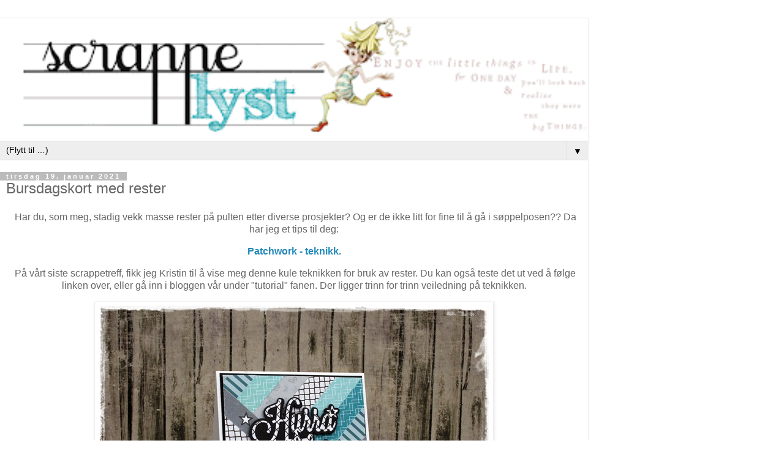

--- FILE ---
content_type: text/html; charset=UTF-8
request_url: https://scrappelyst.blogspot.com/2021/01/bursdagskort-med-rester.html?m=1
body_size: 9543
content:
<!DOCTYPE html>
<html class='v2' dir='ltr' lang='no'>
<head>
<link href='https://www.blogger.com/static/v1/widgets/3772415480-widget_css_mobile_2_bundle.css' rel='stylesheet' type='text/css'/>
<meta content='width=device-width,initial-scale=1.0,minimum-scale=1.0,maximum-scale=1.0' name='viewport'/>
<meta content='text/html; charset=UTF-8' http-equiv='Content-Type'/>
<meta content='blogger' name='generator'/>
<link href='https://scrappelyst.blogspot.com/favicon.ico' rel='icon' type='image/x-icon'/>
<link href='http://scrappelyst.blogspot.com/2021/01/bursdagskort-med-rester.html' rel='canonical'/>
<link rel="alternate" type="application/atom+xml" title="Scrappelyst - Atom" href="https://scrappelyst.blogspot.com/feeds/posts/default" />
<link rel="alternate" type="application/rss+xml" title="Scrappelyst - RSS" href="https://scrappelyst.blogspot.com/feeds/posts/default?alt=rss" />
<link rel="service.post" type="application/atom+xml" title="Scrappelyst - Atom" href="https://www.blogger.com/feeds/5374144901589794940/posts/default" />

<link rel="alternate" type="application/atom+xml" title="Scrappelyst - Atom" href="https://scrappelyst.blogspot.com/feeds/6478107294905250341/comments/default" />
<!--Can't find substitution for tag [blog.ieCssRetrofitLinks]-->
<link href='https://blogger.googleusercontent.com/img/b/R29vZ2xl/AVvXsEg1S9u8tn2_WERLVpnz1MCjQ4em8w-wrUCtIaisWdKgqxSMP5MdH25cvL3mmXrb93gy-dbVL8LTOlMGy0dSMQwG5ZEfTz4rrKMPHN6m_V9MQ5GMbrxoCVCD4pf4eb20YTNxJSbJrspYkTtZ/s16000/IMG_2554.JPG' rel='image_src'/>
<meta content='http://scrappelyst.blogspot.com/2021/01/bursdagskort-med-rester.html' property='og:url'/>
<meta content='Bursdagskort med rester' property='og:title'/>
<meta content=' Har du, som meg, stadig vekk masse rester på pulten etter diverse prosjekter? Og er de ikke litt for fine til å gå i søppelposen?? Da har j...' property='og:description'/>
<meta content='https://blogger.googleusercontent.com/img/b/R29vZ2xl/AVvXsEg1S9u8tn2_WERLVpnz1MCjQ4em8w-wrUCtIaisWdKgqxSMP5MdH25cvL3mmXrb93gy-dbVL8LTOlMGy0dSMQwG5ZEfTz4rrKMPHN6m_V9MQ5GMbrxoCVCD4pf4eb20YTNxJSbJrspYkTtZ/w1200-h630-p-k-no-nu/IMG_2554.JPG' property='og:image'/>
<title>Scrappelyst: Bursdagskort med rester</title>
<style id='page-skin-1' type='text/css'><!--
/*
-----------------------------------------------
Blogger Template Style
Name:     Simple
Designer: Blogger
URL:      www.blogger.com
----------------------------------------------- */
/* Content
----------------------------------------------- */
body {
font: normal normal 12px 'Trebuchet MS', Trebuchet, Verdana, sans-serif;
color: #666666;
background: #ffffff none repeat scroll top left;
padding: 0 0 0 0;
}
html body .region-inner {
min-width: 0;
max-width: 100%;
width: auto;
}
h2 {
font-size: 22px;
}
a:link {
text-decoration:none;
color: #2288bb;
}
a:visited {
text-decoration:none;
color: #888888;
}
a:hover {
text-decoration:underline;
color: #33aaff;
}
.body-fauxcolumn-outer .fauxcolumn-inner {
background: transparent none repeat scroll top left;
_background-image: none;
}
.body-fauxcolumn-outer .cap-top {
position: absolute;
z-index: 1;
height: 400px;
width: 100%;
}
.body-fauxcolumn-outer .cap-top .cap-left {
width: 100%;
background: transparent none repeat-x scroll top left;
_background-image: none;
}
.content-outer {
-moz-box-shadow: 0 0 0 rgba(0, 0, 0, .15);
-webkit-box-shadow: 0 0 0 rgba(0, 0, 0, .15);
-goog-ms-box-shadow: 0 0 0 #333333;
box-shadow: 0 0 0 rgba(0, 0, 0, .15);
margin-bottom: 1px;
}
.content-inner {
padding: 10px 40px;
}
.content-inner {
background-color: #ffffff;
}
/* Header
----------------------------------------------- */
.header-outer {
background: transparent none repeat-x scroll 0 -400px;
_background-image: none;
}
.Header h1 {
font: normal normal 40px 'Trebuchet MS',Trebuchet,Verdana,sans-serif;
color: #000000;
text-shadow: 0 0 0 rgba(0, 0, 0, .2);
}
.Header h1 a {
color: #000000;
}
.Header .description {
font-size: 18px;
color: #000000;
}
.header-inner .Header .titlewrapper {
padding: 22px 0;
}
.header-inner .Header .descriptionwrapper {
padding: 0 0;
}
/* Tabs
----------------------------------------------- */
.tabs-inner .section:first-child {
border-top: 0 solid #dddddd;
}
.tabs-inner .section:first-child ul {
margin-top: -1px;
border-top: 1px solid #dddddd;
border-left: 1px solid #dddddd;
border-right: 1px solid #dddddd;
}
.tabs-inner .widget ul {
background: transparent none repeat-x scroll 0 -800px;
_background-image: none;
border-bottom: 1px solid #dddddd;
margin-top: 0;
margin-left: -30px;
margin-right: -30px;
}
.tabs-inner .widget li a {
display: inline-block;
padding: .6em 1em;
font: normal normal 12px 'Trebuchet MS', Trebuchet, Verdana, sans-serif;
color: #000000;
border-left: 1px solid #ffffff;
border-right: 1px solid #dddddd;
}
.tabs-inner .widget li:first-child a {
border-left: none;
}
.tabs-inner .widget li.selected a, .tabs-inner .widget li a:hover {
color: #000000;
background-color: #eeeeee;
text-decoration: none;
}
/* Columns
----------------------------------------------- */
.main-outer {
border-top: 0 solid #dddddd;
}
.fauxcolumn-left-outer .fauxcolumn-inner {
border-right: 1px solid #dddddd;
}
.fauxcolumn-right-outer .fauxcolumn-inner {
border-left: 1px solid #dddddd;
}
/* Headings
----------------------------------------------- */
div.widget > h2,
div.widget h2.title {
margin: 0 0 1em 0;
font: normal bold 11px 'Trebuchet MS',Trebuchet,Verdana,sans-serif;
color: #000000;
}
/* Widgets
----------------------------------------------- */
.widget .zippy {
color: #999999;
text-shadow: 2px 2px 1px rgba(0, 0, 0, .1);
}
.widget .popular-posts ul {
list-style: none;
}
/* Posts
----------------------------------------------- */
h2.date-header {
font: normal bold 11px Arial, Tahoma, Helvetica, FreeSans, sans-serif;
}
.date-header span {
background-color: #bbbbbb;
color: #ffffff;
padding: 0.4em;
letter-spacing: 3px;
margin: inherit;
}
.main-inner {
padding-top: 35px;
padding-bottom: 65px;
}
.main-inner .column-center-inner {
padding: 0 0;
}
.main-inner .column-center-inner .section {
margin: 0 1em;
}
.post {
margin: 0 0 45px 0;
}
h3.post-title, .comments h4 {
font: normal normal 22px 'Trebuchet MS',Trebuchet,Verdana,sans-serif;
margin: .75em 0 0;
}
.post-body {
font-size: 110%;
line-height: 1.4;
position: relative;
}
.post-body img, .post-body .tr-caption-container, .Profile img, .Image img,
.BlogList .item-thumbnail img {
padding: 2px;
background: #ffffff;
border: 1px solid #eeeeee;
-moz-box-shadow: 1px 1px 5px rgba(0, 0, 0, .1);
-webkit-box-shadow: 1px 1px 5px rgba(0, 0, 0, .1);
box-shadow: 1px 1px 5px rgba(0, 0, 0, .1);
}
.post-body img, .post-body .tr-caption-container {
padding: 5px;
}
.post-body .tr-caption-container {
color: #666666;
}
.post-body .tr-caption-container img {
padding: 0;
background: transparent;
border: none;
-moz-box-shadow: 0 0 0 rgba(0, 0, 0, .1);
-webkit-box-shadow: 0 0 0 rgba(0, 0, 0, .1);
box-shadow: 0 0 0 rgba(0, 0, 0, .1);
}
.post-header {
margin: 0 0 1.5em;
line-height: 1.6;
font-size: 90%;
}
.post-footer {
margin: 20px -2px 0;
padding: 5px 10px;
color: #666666;
background-color: #eeeeee;
border-bottom: 1px solid #eeeeee;
line-height: 1.6;
font-size: 90%;
}
#comments .comment-author {
padding-top: 1.5em;
border-top: 1px solid #dddddd;
background-position: 0 1.5em;
}
#comments .comment-author:first-child {
padding-top: 0;
border-top: none;
}
.avatar-image-container {
margin: .2em 0 0;
}
#comments .avatar-image-container img {
border: 1px solid #eeeeee;
}
/* Comments
----------------------------------------------- */
.comments .comments-content .icon.blog-author {
background-repeat: no-repeat;
background-image: url([data-uri]);
}
.comments .comments-content .loadmore a {
border-top: 1px solid #999999;
border-bottom: 1px solid #999999;
}
.comments .comment-thread.inline-thread {
background-color: #eeeeee;
}
.comments .continue {
border-top: 2px solid #999999;
}
/* Accents
---------------------------------------------- */
.section-columns td.columns-cell {
border-left: 1px solid #dddddd;
}
.blog-pager {
background: transparent url(https://resources.blogblog.com/blogblog/data/1kt/simple/paging_dot.png) repeat-x scroll top center;
}
.blog-pager-older-link, .home-link,
.blog-pager-newer-link {
background-color: #ffffff;
padding: 5px;
}
.footer-outer {
border-top: 1px dashed #bbbbbb;
}
/* Mobile
----------------------------------------------- */
body.mobile  {
background-size: auto;
}
.mobile .body-fauxcolumn-outer {
background: transparent none repeat scroll top left;
}
.mobile .body-fauxcolumn-outer .cap-top {
background-size: 100% auto;
}
.mobile .content-outer {
-webkit-box-shadow: 0 0 3px rgba(0, 0, 0, .15);
box-shadow: 0 0 3px rgba(0, 0, 0, .15);
}
.mobile .tabs-inner .widget ul {
margin-left: 0;
margin-right: 0;
}
.mobile .post {
margin: 0;
}
.mobile .main-inner .column-center-inner .section {
margin: 0;
}
.mobile .date-header span {
padding: 0.1em 10px;
margin: 0 -10px;
}
.mobile h3.post-title {
margin: 0;
}
.mobile .blog-pager {
background: transparent none no-repeat scroll top center;
}
.mobile .footer-outer {
border-top: none;
}
.mobile .main-inner, .mobile .footer-inner {
background-color: #ffffff;
}
.mobile-index-contents {
color: #666666;
}
.mobile-link-button {
background-color: #2288bb;
}
.mobile-link-button a:link, .mobile-link-button a:visited {
color: #ffffff;
}
.mobile .tabs-inner .section:first-child {
border-top: none;
}
.mobile .tabs-inner .PageList .widget-content {
background-color: #eeeeee;
color: #000000;
border-top: 1px solid #dddddd;
border-bottom: 1px solid #dddddd;
}
.mobile .tabs-inner .PageList .widget-content .pagelist-arrow {
border-left: 1px solid #dddddd;
}

--></style>
<style id='template-skin-1' type='text/css'><!--
body {
min-width: 960px;
}
.content-outer, .content-fauxcolumn-outer, .region-inner {
min-width: 960px;
max-width: 960px;
_width: 960px;
}
.main-inner .columns {
padding-left: 0;
padding-right: 0;
}
.main-inner .fauxcolumn-center-outer {
left: 0;
right: 0;
/* IE6 does not respect left and right together */
_width: expression(this.parentNode.offsetWidth -
parseInt("0") -
parseInt("0") + 'px');
}
.main-inner .fauxcolumn-left-outer {
width: 0;
}
.main-inner .fauxcolumn-right-outer {
width: 0;
}
.main-inner .column-left-outer {
width: 0;
right: 100%;
margin-left: -0;
}
.main-inner .column-right-outer {
width: 0;
margin-right: -0;
}
#layout {
min-width: 0;
}
#layout .content-outer {
min-width: 0;
width: 800px;
}
#layout .region-inner {
min-width: 0;
width: auto;
}
body#layout div.add_widget {
padding: 8px;
}
body#layout div.add_widget a {
margin-left: 32px;
}
--></style>
<link href='https://www.blogger.com/dyn-css/authorization.css?targetBlogID=5374144901589794940&amp;zx=38a01d41-5aca-4284-9b8b-3c22867267d4' media='none' onload='if(media!=&#39;all&#39;)media=&#39;all&#39;' rel='stylesheet'/><noscript><link href='https://www.blogger.com/dyn-css/authorization.css?targetBlogID=5374144901589794940&amp;zx=38a01d41-5aca-4284-9b8b-3c22867267d4' rel='stylesheet'/></noscript>
<meta name='google-adsense-platform-account' content='ca-host-pub-1556223355139109'/>
<meta name='google-adsense-platform-domain' content='blogspot.com'/>

</head>
<body class='loading mobile variant-simplysimple'>
<div class='navbar section' id='navbar' name='Navbar'><div class='widget Navbar' data-version='1' id='Navbar1'><script type="text/javascript">
    function setAttributeOnload(object, attribute, val) {
      if(window.addEventListener) {
        window.addEventListener('load',
          function(){ object[attribute] = val; }, false);
      } else {
        window.attachEvent('onload', function(){ object[attribute] = val; });
      }
    }
  </script>
<script type="text/javascript">
(function() {
var script = document.createElement('script');
script.type = 'text/javascript';
script.src = '//pagead2.googlesyndication.com/pagead/js/google_top_exp.js';
var head = document.getElementsByTagName('head')[0];
if (head) {
head.appendChild(script);
}})();
</script>
</div></div>
<div class='body-fauxcolumns'>
<div class='fauxcolumn-outer body-fauxcolumn-outer'>
<div class='cap-top'>
<div class='cap-left'></div>
<div class='cap-right'></div>
</div>
<div class='fauxborder-left'>
<div class='fauxborder-right'></div>
<div class='fauxcolumn-inner'>
</div>
</div>
<div class='cap-bottom'>
<div class='cap-left'></div>
<div class='cap-right'></div>
</div>
</div>
</div>
<div class='content'>
<div class='content-fauxcolumns'>
<div class='fauxcolumn-outer content-fauxcolumn-outer'>
<div class='cap-top'>
<div class='cap-left'></div>
<div class='cap-right'></div>
</div>
<div class='fauxborder-left'>
<div class='fauxborder-right'></div>
<div class='fauxcolumn-inner'>
</div>
</div>
<div class='cap-bottom'>
<div class='cap-left'></div>
<div class='cap-right'></div>
</div>
</div>
</div>
<div class='content-outer'>
<div class='content-cap-top cap-top'>
<div class='cap-left'></div>
<div class='cap-right'></div>
</div>
<div class='fauxborder-left content-fauxborder-left'>
<div class='fauxborder-right content-fauxborder-right'></div>
<div class='content-inner'>
<header>
<div class='header-outer'>
<div class='header-cap-top cap-top'>
<div class='cap-left'></div>
<div class='cap-right'></div>
</div>
<div class='fauxborder-left header-fauxborder-left'>
<div class='fauxborder-right header-fauxborder-right'></div>
<div class='region-inner header-inner'>
<div class='header section' id='header' name='Overskrift'><div class='widget Header' data-version='1' id='Header1'>
<div id='header-inner'>
<a href='https://scrappelyst.blogspot.com/?m=1' style='display: block'>
<img alt='Scrappelyst' height='auto; ' id='Header1_headerimg' src='https://blogger.googleusercontent.com/img/b/R29vZ2xl/AVvXsEgeMmK2pp0_CNQVC5zqVbitTlr6Bxp0ed72dbfZwkDtefkYUnQyq8qYgvlekKZhyVXwBjFXQ7KhCnjfs82Mj3gd9R6aaO2_9ZiJdse98djZamcYwj_q_qobOczlpFgcxtfWKhZpSqe4HxOn/s400/%25283%2529+lys+banner+copy.gif' style='display: block' width='100%; '/>
</a>
</div>
</div></div>
</div>
</div>
<div class='header-cap-bottom cap-bottom'>
<div class='cap-left'></div>
<div class='cap-right'></div>
</div>
</div>
</header>
<div class='tabs-outer'>
<div class='tabs-cap-top cap-top'>
<div class='cap-left'></div>
<div class='cap-right'></div>
</div>
<div class='fauxborder-left tabs-fauxborder-left'>
<div class='fauxborder-right tabs-fauxborder-right'></div>
<div class='region-inner tabs-inner'>
<div class='tabs section' id='crosscol' name='Krysskolonne'><div class='widget PageList' data-version='1' id='PageList4'>
<h2>Sider</h2>
<div class='widget-content'>
<select id='PageList4_select'>
<option disabled='disabled' hidden='hidden' selected='selected' value=''>
(Flytt til&#160;&#8230;)
</option>
<option value='https://scrappelyst.blogspot.com/?m=1'>Start</option>
<option value='https://scrappelyst.blogspot.com/p/om-oss.html?m=1'>Om oss</option>
<option value='https://scrappelyst.blogspot.com/p/samarbeidspartnere.html?m=1'>Samarbeidspartnere</option>
<option value='https://scrappelyst.blogspot.com/p/regler.html?m=1'>Regler</option>
<option value='https://scrappelyst.blogspot.com/p/bannere.html?m=1'>Bannere</option>
<option value='https://scrappelyst.blogspot.com/p/skisser.html?m=1'>LO Skisser</option>
<option value='https://scrappelyst.blogspot.com/p/kort-skisser.html?m=1'>Kort Skisser</option>
<option value='https://scrappelyst.blogspot.com/p/fargepaletter.html?m=1'>Paletter</option>
<option value='https://scrappelyst.blogspot.com/p/tutorials.html?m=1'>Tutorials</option>
<option value='https://scrappelyst.blogspot.com/p/freebies.html?m=1'>Freebies</option>
<option value='https://scrappelyst.blogspot.com/p/ordliste.html?m=1'>Ordliste</option>
</select>
<span class='pagelist-arrow'>&#9660;</span>
<div class='clear'></div>
</div>
</div></div>
<div class='tabs no-items section' id='crosscol-overflow' name='Cross-Column 2'></div>
</div>
</div>
<div class='tabs-cap-bottom cap-bottom'>
<div class='cap-left'></div>
<div class='cap-right'></div>
</div>
</div>
<div class='main-outer'>
<div class='main-cap-top cap-top'>
<div class='cap-left'></div>
<div class='cap-right'></div>
</div>
<div class='fauxborder-left main-fauxborder-left'>
<div class='fauxborder-right main-fauxborder-right'></div>
<div class='region-inner main-inner'>
<div class='columns fauxcolumns'>
<div class='fauxcolumn-outer fauxcolumn-center-outer'>
<div class='cap-top'>
<div class='cap-left'></div>
<div class='cap-right'></div>
</div>
<div class='fauxborder-left'>
<div class='fauxborder-right'></div>
<div class='fauxcolumn-inner'>
</div>
</div>
<div class='cap-bottom'>
<div class='cap-left'></div>
<div class='cap-right'></div>
</div>
</div>
<div class='fauxcolumn-outer fauxcolumn-left-outer'>
<div class='cap-top'>
<div class='cap-left'></div>
<div class='cap-right'></div>
</div>
<div class='fauxborder-left'>
<div class='fauxborder-right'></div>
<div class='fauxcolumn-inner'>
</div>
</div>
<div class='cap-bottom'>
<div class='cap-left'></div>
<div class='cap-right'></div>
</div>
</div>
<div class='fauxcolumn-outer fauxcolumn-right-outer'>
<div class='cap-top'>
<div class='cap-left'></div>
<div class='cap-right'></div>
</div>
<div class='fauxborder-left'>
<div class='fauxborder-right'></div>
<div class='fauxcolumn-inner'>
</div>
</div>
<div class='cap-bottom'>
<div class='cap-left'></div>
<div class='cap-right'></div>
</div>
</div>
<!-- corrects IE6 width calculation -->
<div class='columns-inner'>
<div class='column-center-outer'>
<div class='column-center-inner'>
<div class='main section' id='main' name='Hoveddel'><div class='widget Blog' data-version='1' id='Blog1'>
<div class='blog-posts hfeed'>
<div class='date-outer'>
<h2 class='date-header'><span>tirsdag 19. januar 2021</span></h2>
<div class='date-posts'>
<div class='post-outer'>
<div class='post hentry uncustomized-post-template' itemscope='itemscope' itemtype='http://schema.org/BlogPosting'>
<meta content='https://blogger.googleusercontent.com/img/b/R29vZ2xl/AVvXsEg1S9u8tn2_WERLVpnz1MCjQ4em8w-wrUCtIaisWdKgqxSMP5MdH25cvL3mmXrb93gy-dbVL8LTOlMGy0dSMQwG5ZEfTz4rrKMPHN6m_V9MQ5GMbrxoCVCD4pf4eb20YTNxJSbJrspYkTtZ/s72-c/IMG_2554.JPG' itemprop='image_url'/>
<meta content='5374144901589794940' itemprop='blogId'/>
<meta content='6478107294905250341' itemprop='postId'/>
<a name='6478107294905250341'></a>
<h3 class='post-title entry-title' itemprop='name'>
Bursdagskort med rester
</h3>
<div class='post-header'>
<div class='post-header-line-1'></div>
</div>
<div class='post-body entry-content' id='post-body-6478107294905250341' itemprop='articleBody'>
<p style="text-align: center;">&nbsp;Har du, som meg, stadig vekk masse rester på pulten etter diverse prosjekter? Og er de ikke litt for fine til å gå i søppelposen?? Da har jeg et tips til deg:</p><p style="text-align: center;"><b><a href="http://scrappelyst.blogspot.no/2016/11/julekort-med-patchwork-teknikk.html">Patchwork - teknikk.</a></b></p><p style="text-align: center;">&nbsp;På vårt siste scrappetreff, fikk jeg Kristin til å vise meg denne kule teknikken for bruk av rester. Du kan også teste det ut ved å følge linken over, eller gå inn i bloggen vår under "tutorial" fanen. Der ligger trinn for trinn veiledning på teknikken.</p><div class="separator" style="clear: both; text-align: center;"><a href="https://blogger.googleusercontent.com/img/b/R29vZ2xl/AVvXsEg1S9u8tn2_WERLVpnz1MCjQ4em8w-wrUCtIaisWdKgqxSMP5MdH25cvL3mmXrb93gy-dbVL8LTOlMGy0dSMQwG5ZEfTz4rrKMPHN6m_V9MQ5GMbrxoCVCD4pf4eb20YTNxJSbJrspYkTtZ/s640/IMG_2554.JPG" imageanchor="1" style=""><img border="0" data-original-height="427" data-original-width="640" src="https://blogger.googleusercontent.com/img/b/R29vZ2xl/AVvXsEg1S9u8tn2_WERLVpnz1MCjQ4em8w-wrUCtIaisWdKgqxSMP5MdH25cvL3mmXrb93gy-dbVL8LTOlMGy0dSMQwG5ZEfTz4rrKMPHN6m_V9MQ5GMbrxoCVCD4pf4eb20YTNxJSbJrspYkTtZ/s16000/IMG_2554.JPG" /></a></div><div class="separator" style="clear: both; text-align: center;"><br /></div><div class="separator" style="clear: both; text-align: center;">Mine reste-striper er alle fra <a href="http://papirdesign.blogspot.no/">Papirdesign</a> sine ark. Det er primært "Håpefull" serien, og arkene er så klart plukket ut for å matche hverandre ;) Jeg har kuttet strimlene mine til 1,5cm bredde. Kortet har str 10x10 cm på innerpanelet, og for å fremheve effekten ekstra har jeg lagt panelet oppå ett panel sort kraft kartong (Papicolor) før jeg festet det på hvit kartong til slutt.</div><div class="separator" style="clear: both; text-align: center;"><br /></div><div class="separator" style="clear: both; text-align: center;"><a href="https://blogger.googleusercontent.com/img/b/R29vZ2xl/AVvXsEhER-c15YKvU9i_NW3KpEAtmBVXpYL2DqEPho01wIDdRCldc_AxlFlB5fAyefGL6pr5KYREOTmDatgwf7fnVvFJ76ewnvwN52RgoLNgb1Up6omKFiTTBSzzvB5X3cYttW3WVa8J0ki1UHgA/s640/IMG_2556.JPG" imageanchor="1" style=""><img border="0" data-original-height="427" data-original-width="640" src="https://blogger.googleusercontent.com/img/b/R29vZ2xl/AVvXsEhER-c15YKvU9i_NW3KpEAtmBVXpYL2DqEPho01wIDdRCldc_AxlFlB5fAyefGL6pr5KYREOTmDatgwf7fnVvFJ76ewnvwN52RgoLNgb1Up6omKFiTTBSzzvB5X3cYttW3WVa8J0ki1UHgA/s16000/IMG_2556.JPG" /></a></div><div class="separator" style="clear: both; text-align: center;"><br /></div><div class="separator" style="clear: both; text-align: center;">"Hurra for deg" er stanset med dies fra <a href="http://papirdesign.blogspot.no/">Papirdesign</a> og skyggen er sort kraft kartong fra Papicolor. Jeg har festet teksten med 3D puter for å gi litt ekstra effekt.&nbsp;</div><br /><div class="separator" style="clear: both; text-align: center;"><a href="https://blogger.googleusercontent.com/img/b/R29vZ2xl/AVvXsEjN-01n7MoYdb_LTAOPIq_IvgHqf0exm9SfXUzn1zY37hllmA354lzezdo9Eu2FUeDNF0tz2AvOaPvCZIIRhTSlcuv4_7lahaNVWWjcatmTn7Nn5OBP9IsvqBzPXUndJYIutyUAUXfL7STp/s640/IMG_2555.JPG" imageanchor="1" style=""><img border="0" data-original-height="427" data-original-width="640" src="https://blogger.googleusercontent.com/img/b/R29vZ2xl/AVvXsEjN-01n7MoYdb_LTAOPIq_IvgHqf0exm9SfXUzn1zY37hllmA354lzezdo9Eu2FUeDNF0tz2AvOaPvCZIIRhTSlcuv4_7lahaNVWWjcatmTn7Nn5OBP9IsvqBzPXUndJYIutyUAUXfL7STp/s16000/IMG_2555.JPG" /></a></div><br /><div class="separator" style="clear: both; text-align: center;">Utrolig moroe kort å lage, disse blir det helt klart flere av fremover. Dobbeltsidig limark er herved på tur hjem til postkassen min :D</div><div class="separator" style="clear: both; text-align: center;"><br /></div><p style="text-align: center;"><a href="https://elinshobbykrok.blogspot.com/"><img border="0" height="200" src="https://blogger.googleusercontent.com/img/b/R29vZ2xl/AVvXsEg2XU1osv175xBOel8OgSr-DiFgMifvT2ebUo2JKcif1HrlssDUlGjhecc4fnTQ9cbBTYWNKVq8zUois8Ui3rYYP-gvCgB1-QTIfsyGP9dZqqXZf3nhpueY5bIaZyPoEe9kg4pobvwnl_Sh/s1600/elin+copy.jpg" width="150" /></a></p><p style="text-align: center;"><br /></p>













<!-- Blogger automated replacement: "https://blogger.googleusercontent.com/img/b/R29vZ2xl/AVvXsEg2XU1osv175xBOel8OgSr-DiFgMifvT2ebUo2JKcif1HrlssDUlGjhecc4fnTQ9cbBTYWNKVq8zUois8Ui3rYYP-gvCgB1-QTIfsyGP9dZqqXZf3nhpueY5bIaZyPoEe9kg4pobvwnl_Sh/s1600/elin+copy.jpg" with "https://blogger.googleusercontent.com/img/b/R29vZ2xl/AVvXsEg2XU1osv175xBOel8OgSr-DiFgMifvT2ebUo2JKcif1HrlssDUlGjhecc4fnTQ9cbBTYWNKVq8zUois8Ui3rYYP-gvCgB1-QTIfsyGP9dZqqXZf3nhpueY5bIaZyPoEe9kg4pobvwnl_Sh/s1600/elin+copy.jpg" --><!-- Blogger automated replacement: "https://images-blogger-opensocial.googleusercontent.com/gadgets/proxy?url=http%3A%2F%2F2.bp.blogspot.com%2F-bT5lnaOdTko%2FUyVu_MNgQDI%2FAAAAAAAAMoY%2FH2dg4eO901o%2Fs1600%2Felin%2Bcopy.jpg&amp;container=blogger&amp;gadget=a&amp;rewriteMime=image%2F*" with "https://blogger.googleusercontent.com/img/b/R29vZ2xl/AVvXsEg2XU1osv175xBOel8OgSr-DiFgMifvT2ebUo2JKcif1HrlssDUlGjhecc4fnTQ9cbBTYWNKVq8zUois8Ui3rYYP-gvCgB1-QTIfsyGP9dZqqXZf3nhpueY5bIaZyPoEe9kg4pobvwnl_Sh/s1600/elin+copy.jpg" -->
<div style='clear: both;'></div>
</div>
<div class='post-footer'>
<div class='post-footer-line post-footer-line-1'>
<span class='post-author vcard'>
<span class='fn' itemprop='author' itemscope='itemscope' itemtype='http://schema.org/Person'>
<meta content='https://www.blogger.com/profile/16430091905460839056' itemprop='url'/>
<a href='https://www.blogger.com/profile/16430091905460839056' rel='author' title='author profile'>
<span itemprop='name'>Elin</span>
</a>
</span>
</span>
<span class='post-timestamp'>
kl.
<meta content='http://scrappelyst.blogspot.com/2021/01/bursdagskort-med-rester.html' itemprop='url'/>
<a class='timestamp-link' href='https://scrappelyst.blogspot.com/2021/01/bursdagskort-med-rester.html?m=1' rel='bookmark' title='permanent link'><abbr class='published' itemprop='datePublished' title='2021-01-19T07:30:00+01:00'>07:30</abbr></a>
</span>
<span class='post-comment-link'>
</span>
</div>
<div class='post-footer-line post-footer-line-2'>
<div class='mobile-link-button goog-inline-block' id='mobile-share-button'>
<a href='javascript:void(0);'>Del</a>
</div>
</div>
</div>
</div>
<div class='comments' id='comments'>
<a name='comments'></a>
<h4>Ingen kommentarer:</h4>
<div id='Blog1_comments-block-wrapper'>
<dl class='avatar-comment-indent' id='comments-block'>
</dl>
</div>
<p class='comment-footer'>
<div class='comment-form'>
<a name='comment-form'></a>
<h4 id='comment-post-message'>
<a href='javascript:void(0)' id='Blog1_comment-editor-toggle-link'>Legg inn en kommentar</a></h4>
<p>Vi setter stor pris på alle kommentarer og tilbakemeldinger, så takk for at du skriver noen ord til oss.</p>
<a href='https://www.blogger.com/comment/frame/5374144901589794940?po=6478107294905250341&hl=no&saa=85391&origin=https://scrappelyst.blogspot.com&m=1' id='comment-editor-src'></a>
<iframe allowtransparency='true' class='blogger-iframe-colorize blogger-comment-from-post' frameborder='0' height='410px' id='comment-editor' name='comment-editor' src='' style='display: none' width='100%'></iframe>
<script src='https://www.blogger.com/static/v1/jsbin/1345082660-comment_from_post_iframe.js' type='text/javascript'></script>
<script type='text/javascript'>
      BLOG_CMT_createIframe('https://www.blogger.com/rpc_relay.html');
    </script>
</div>
</p>
</div>
</div>
</div>
</div>
</div>
<div class='blog-pager' id='blog-pager'>
<div class='mobile-link-button' id='blog-pager-newer-link'>
<a class='blog-pager-newer-link' href='https://scrappelyst.blogspot.com/2021/01/produkt-tips.html?m=1' id='Blog1_blog-pager-newer-link' title='Nyere innlegg'>&lsaquo;</a>
</div>
<div class='mobile-link-button' id='blog-pager-older-link'>
<a class='blog-pager-older-link' href='https://scrappelyst.blogspot.com/2021/01/tiger-tiger-layout.html?m=1' id='Blog1_blog-pager-older-link' title='Eldre innlegg'>&rsaquo;</a>
</div>
<div class='mobile-link-button' id='blog-pager-home-link'>
<a class='home-link' href='https://scrappelyst.blogspot.com/?m=1'>Startsiden</a>
</div>
<div class='mobile-desktop-link'>
<a class='home-link' href='https://scrappelyst.blogspot.com/2021/01/bursdagskort-med-rester.html?m=0'>Vis nettversjon</a>
</div>
</div>
<div class='clear'></div>
</div></div>
</div>
</div>
<div class='column-left-outer'>
<div class='column-left-inner'>
<aside>
</aside>
</div>
</div>
<div class='column-right-outer'>
<div class='column-right-inner'>
<aside>
</aside>
</div>
</div>
</div>
<div style='clear: both'></div>
<!-- columns -->
</div>
<!-- main -->
</div>
</div>
<div class='main-cap-bottom cap-bottom'>
<div class='cap-left'></div>
<div class='cap-right'></div>
</div>
</div>
<footer>
<div class='footer-outer'>
<div class='footer-cap-top cap-top'>
<div class='cap-left'></div>
<div class='cap-right'></div>
</div>
<div class='fauxborder-left footer-fauxborder-left'>
<div class='fauxborder-right footer-fauxborder-right'></div>
<div class='region-inner footer-inner'>
<div class='foot no-items section' id='footer-1'></div>
<!-- outside of the include in order to lock Attribution widget -->
<div class='foot section' id='footer-3' name='Bunntekst'><div class='widget Attribution' data-version='1' id='Attribution1'>
<div class='widget-content' style='text-align: center;'>
Drevet av <a href='https://www.blogger.com' target='_blank'>Blogger</a>.
</div>
<div class='clear'></div>
</div></div>
</div>
</div>
<div class='footer-cap-bottom cap-bottom'>
<div class='cap-left'></div>
<div class='cap-right'></div>
</div>
</div>
</footer>
<!-- content -->
</div>
</div>
<div class='content-cap-bottom cap-bottom'>
<div class='cap-left'></div>
<div class='cap-right'></div>
</div>
</div>
</div>
<script type='text/javascript'>
    window.setTimeout(function() {
        document.body.className = document.body.className.replace('loading', '');
      }, 10);
  </script>

<script type="text/javascript" src="https://www.blogger.com/static/v1/widgets/382300504-widgets.js"></script>
<script type='text/javascript'>
var BLOG_BASE_IMAGE_URL = 'https://resources.blogblog.com/img';var BLOG_LANG_DIR = 'ltr';window['__wavt'] = 'AOuZoY7AiB9toaW_8q04noKC75605oB8yw:1766080953730';_WidgetManager._Init('//www.blogger.com/rearrange?blogID\x3d5374144901589794940','//scrappelyst.blogspot.com/2021/01/bursdagskort-med-rester.html?m\x3d1','5374144901589794940');
_WidgetManager._SetDataContext([{'name': 'blog', 'data': {'blogId': '5374144901589794940', 'title': 'Scrappelyst', 'url': 'https://scrappelyst.blogspot.com/2021/01/bursdagskort-med-rester.html?m\x3d1', 'canonicalUrl': 'http://scrappelyst.blogspot.com/2021/01/bursdagskort-med-rester.html', 'homepageUrl': 'https://scrappelyst.blogspot.com/?m\x3d1', 'searchUrl': 'https://scrappelyst.blogspot.com/search', 'canonicalHomepageUrl': 'http://scrappelyst.blogspot.com/', 'blogspotFaviconUrl': 'https://scrappelyst.blogspot.com/favicon.ico', 'bloggerUrl': 'https://www.blogger.com', 'hasCustomDomain': false, 'httpsEnabled': true, 'enabledCommentProfileImages': true, 'gPlusViewType': 'FILTERED_POSTMOD', 'adultContent': false, 'analyticsAccountNumber': '', 'encoding': 'UTF-8', 'locale': 'no', 'localeUnderscoreDelimited': 'no', 'languageDirection': 'ltr', 'isPrivate': false, 'isMobile': true, 'isMobileRequest': true, 'mobileClass': ' mobile', 'isPrivateBlog': false, 'isDynamicViewsAvailable': true, 'feedLinks': '\x3clink rel\x3d\x22alternate\x22 type\x3d\x22application/atom+xml\x22 title\x3d\x22Scrappelyst - Atom\x22 href\x3d\x22https://scrappelyst.blogspot.com/feeds/posts/default\x22 /\x3e\n\x3clink rel\x3d\x22alternate\x22 type\x3d\x22application/rss+xml\x22 title\x3d\x22Scrappelyst - RSS\x22 href\x3d\x22https://scrappelyst.blogspot.com/feeds/posts/default?alt\x3drss\x22 /\x3e\n\x3clink rel\x3d\x22service.post\x22 type\x3d\x22application/atom+xml\x22 title\x3d\x22Scrappelyst - Atom\x22 href\x3d\x22https://www.blogger.com/feeds/5374144901589794940/posts/default\x22 /\x3e\n\n\x3clink rel\x3d\x22alternate\x22 type\x3d\x22application/atom+xml\x22 title\x3d\x22Scrappelyst - Atom\x22 href\x3d\x22https://scrappelyst.blogspot.com/feeds/6478107294905250341/comments/default\x22 /\x3e\n', 'meTag': '', 'adsenseHostId': 'ca-host-pub-1556223355139109', 'adsenseHasAds': false, 'adsenseAutoAds': false, 'boqCommentIframeForm': true, 'loginRedirectParam': '', 'isGoogleEverywhereLinkTooltipEnabled': true, 'view': '', 'dynamicViewsCommentsSrc': '//www.blogblog.com/dynamicviews/4224c15c4e7c9321/js/comments.js', 'dynamicViewsScriptSrc': '//www.blogblog.com/dynamicviews/daef15016aa26cab', 'plusOneApiSrc': 'https://apis.google.com/js/platform.js', 'disableGComments': true, 'interstitialAccepted': false, 'sharing': {'platforms': [{'name': 'Hent link', 'key': 'link', 'shareMessage': 'Hent link', 'target': ''}, {'name': 'Facebook', 'key': 'facebook', 'shareMessage': 'Del p\xe5 Facebook', 'target': 'facebook'}, {'name': 'Blogg dette!', 'key': 'blogThis', 'shareMessage': 'Blogg dette!', 'target': 'blog'}, {'name': 'X', 'key': 'twitter', 'shareMessage': 'Del p\xe5 X', 'target': 'twitter'}, {'name': 'Pinterest', 'key': 'pinterest', 'shareMessage': 'Del p\xe5 Pinterest', 'target': 'pinterest'}, {'name': 'E-post', 'key': 'email', 'shareMessage': 'E-post', 'target': 'email'}], 'disableGooglePlus': true, 'googlePlusShareButtonWidth': 0, 'googlePlusBootstrap': '\x3cscript type\x3d\x22text/javascript\x22\x3ewindow.___gcfg \x3d {\x27lang\x27: \x27no\x27};\x3c/script\x3e'}, 'hasCustomJumpLinkMessage': false, 'jumpLinkMessage': 'Les mer', 'pageType': 'item', 'postId': '6478107294905250341', 'postImageThumbnailUrl': 'https://blogger.googleusercontent.com/img/b/R29vZ2xl/AVvXsEg1S9u8tn2_WERLVpnz1MCjQ4em8w-wrUCtIaisWdKgqxSMP5MdH25cvL3mmXrb93gy-dbVL8LTOlMGy0dSMQwG5ZEfTz4rrKMPHN6m_V9MQ5GMbrxoCVCD4pf4eb20YTNxJSbJrspYkTtZ/s72-c/IMG_2554.JPG', 'postImageUrl': 'https://blogger.googleusercontent.com/img/b/R29vZ2xl/AVvXsEg1S9u8tn2_WERLVpnz1MCjQ4em8w-wrUCtIaisWdKgqxSMP5MdH25cvL3mmXrb93gy-dbVL8LTOlMGy0dSMQwG5ZEfTz4rrKMPHN6m_V9MQ5GMbrxoCVCD4pf4eb20YTNxJSbJrspYkTtZ/s16000/IMG_2554.JPG', 'pageName': 'Bursdagskort med rester', 'pageTitle': 'Scrappelyst: Bursdagskort med rester'}}, {'name': 'features', 'data': {}}, {'name': 'messages', 'data': {'edit': 'Endre', 'linkCopiedToClipboard': 'Linken er kopiert til utklippstavlen.', 'ok': 'Ok', 'postLink': 'Link til innlegget'}}, {'name': 'template', 'data': {'name': 'Simple', 'localizedName': 'Enkel', 'isResponsive': false, 'isAlternateRendering': true, 'isCustom': false, 'variant': 'simplysimple', 'variantId': 'simplysimple'}}, {'name': 'view', 'data': {'classic': {'name': 'classic', 'url': '?view\x3dclassic'}, 'flipcard': {'name': 'flipcard', 'url': '?view\x3dflipcard'}, 'magazine': {'name': 'magazine', 'url': '?view\x3dmagazine'}, 'mosaic': {'name': 'mosaic', 'url': '?view\x3dmosaic'}, 'sidebar': {'name': 'sidebar', 'url': '?view\x3dsidebar'}, 'snapshot': {'name': 'snapshot', 'url': '?view\x3dsnapshot'}, 'timeslide': {'name': 'timeslide', 'url': '?view\x3dtimeslide'}, 'isMobile': true, 'title': 'Bursdagskort med rester', 'description': '\xa0Har du, som meg, stadig vekk masse rester p\xe5 pulten etter diverse prosjekter? Og er de ikke litt for fine til \xe5 g\xe5 i s\xf8ppelposen?? Da har j...', 'featuredImage': 'https://blogger.googleusercontent.com/img/b/R29vZ2xl/AVvXsEg1S9u8tn2_WERLVpnz1MCjQ4em8w-wrUCtIaisWdKgqxSMP5MdH25cvL3mmXrb93gy-dbVL8LTOlMGy0dSMQwG5ZEfTz4rrKMPHN6m_V9MQ5GMbrxoCVCD4pf4eb20YTNxJSbJrspYkTtZ/s16000/IMG_2554.JPG', 'url': 'https://scrappelyst.blogspot.com/2021/01/bursdagskort-med-rester.html?m\x3d1', 'type': 'item', 'isSingleItem': true, 'isMultipleItems': false, 'isError': false, 'isPage': false, 'isPost': true, 'isHomepage': false, 'isArchive': false, 'isLabelSearch': false, 'postId': 6478107294905250341}}]);
_WidgetManager._RegisterWidget('_HeaderView', new _WidgetInfo('Header1', 'header', document.getElementById('Header1'), {}, 'displayModeFull'));
_WidgetManager._RegisterWidget('_PageListView', new _WidgetInfo('PageList4', 'crosscol', document.getElementById('PageList4'), {'title': 'Sider', 'links': [{'isCurrentPage': false, 'href': 'https://scrappelyst.blogspot.com/?m\x3d1', 'title': 'Start'}, {'isCurrentPage': false, 'href': 'https://scrappelyst.blogspot.com/p/om-oss.html?m\x3d1', 'id': '5159426250485129994', 'title': 'Om oss'}, {'isCurrentPage': false, 'href': 'https://scrappelyst.blogspot.com/p/samarbeidspartnere.html?m\x3d1', 'id': '1067350465994805424', 'title': 'Samarbeidspartnere'}, {'isCurrentPage': false, 'href': 'https://scrappelyst.blogspot.com/p/regler.html?m\x3d1', 'id': '7386981063509672478', 'title': 'Regler'}, {'isCurrentPage': false, 'href': 'https://scrappelyst.blogspot.com/p/bannere.html?m\x3d1', 'id': '7972920436642731444', 'title': 'Bannere'}, {'isCurrentPage': false, 'href': 'https://scrappelyst.blogspot.com/p/skisser.html?m\x3d1', 'id': '3502709037069266061', 'title': 'LO Skisser'}, {'isCurrentPage': false, 'href': 'https://scrappelyst.blogspot.com/p/kort-skisser.html?m\x3d1', 'id': '5041964009100351468', 'title': 'Kort Skisser'}, {'isCurrentPage': false, 'href': 'https://scrappelyst.blogspot.com/p/fargepaletter.html?m\x3d1', 'id': '1796709154377805764', 'title': 'Paletter'}, {'isCurrentPage': false, 'href': 'https://scrappelyst.blogspot.com/p/tutorials.html?m\x3d1', 'id': '5856898681915663104', 'title': 'Tutorials'}, {'isCurrentPage': false, 'href': 'https://scrappelyst.blogspot.com/p/freebies.html?m\x3d1', 'id': '5390998442690378938', 'title': 'Freebies'}, {'isCurrentPage': false, 'href': 'https://scrappelyst.blogspot.com/p/ordliste.html?m\x3d1', 'id': '8933163162821196988', 'title': 'Ordliste'}], 'mobile': true, 'showPlaceholder': true, 'hasCurrentPage': false}, 'displayModeFull'));
_WidgetManager._RegisterWidget('_BlogView', new _WidgetInfo('Blog1', 'main', document.getElementById('Blog1'), {'cmtInteractionsEnabled': false, 'mobile': true}, 'displayModeFull'));
_WidgetManager._RegisterWidget('_AttributionView', new _WidgetInfo('Attribution1', 'footer-3', document.getElementById('Attribution1'), {}, 'displayModeFull'));
_WidgetManager._RegisterWidget('_NavbarView', new _WidgetInfo('Navbar1', 'navbar', document.getElementById('Navbar1'), {}, 'displayModeFull'));
</script>
</body>
</html>